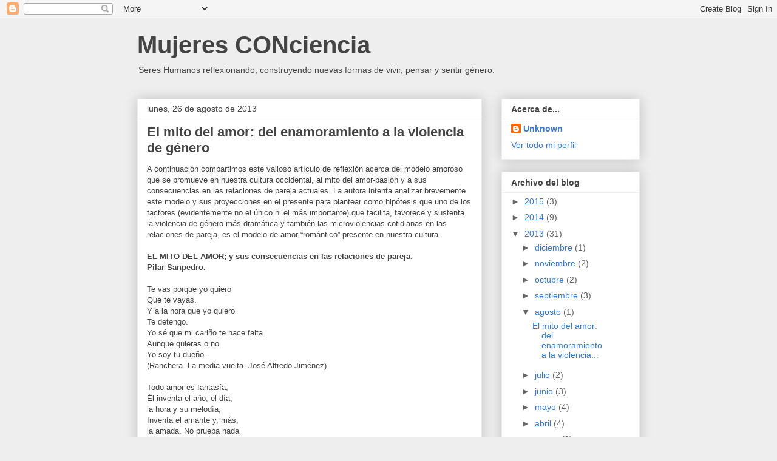

--- FILE ---
content_type: text/html; charset=UTF-8
request_url: https://mujeresconciencia.blogspot.com/2013/08/
body_size: 20241
content:
<!DOCTYPE html>
<html class='v2' dir='ltr' lang='es'>
<head>
<link href='https://www.blogger.com/static/v1/widgets/335934321-css_bundle_v2.css' rel='stylesheet' type='text/css'/>
<meta content='width=1100' name='viewport'/>
<meta content='text/html; charset=UTF-8' http-equiv='Content-Type'/>
<meta content='blogger' name='generator'/>
<link href='https://mujeresconciencia.blogspot.com/favicon.ico' rel='icon' type='image/x-icon'/>
<link href='http://mujeresconciencia.blogspot.com/2013/08/' rel='canonical'/>
<link rel="alternate" type="application/atom+xml" title="Mujeres CONciencia - Atom" href="https://mujeresconciencia.blogspot.com/feeds/posts/default" />
<link rel="alternate" type="application/rss+xml" title="Mujeres CONciencia - RSS" href="https://mujeresconciencia.blogspot.com/feeds/posts/default?alt=rss" />
<link rel="service.post" type="application/atom+xml" title="Mujeres CONciencia - Atom" href="https://www.blogger.com/feeds/7008992637142244015/posts/default" />
<!--Can't find substitution for tag [blog.ieCssRetrofitLinks]-->
<meta content='http://mujeresconciencia.blogspot.com/2013/08/' property='og:url'/>
<meta content='Mujeres CONciencia' property='og:title'/>
<meta content='Seres Humanos reflexionando, construyendo nuevas formas de vivir, pensar y sentir género.' property='og:description'/>
<title>Mujeres CONciencia: agosto 2013</title>
<style id='page-skin-1' type='text/css'><!--
/*
-----------------------------------------------
Blogger Template Style
Name:     Awesome Inc.
Designer: Tina Chen
URL:      tinachen.org
----------------------------------------------- */
/* Content
----------------------------------------------- */
body {
font: normal normal 13px Arial, Tahoma, Helvetica, FreeSans, sans-serif;
color: #444444;
background: #eeeeee none repeat scroll top left;
}
html body .content-outer {
min-width: 0;
max-width: 100%;
width: 100%;
}
a:link {
text-decoration: none;
color: #3778cd;
}
a:visited {
text-decoration: none;
color: #4d469c;
}
a:hover {
text-decoration: underline;
color: #3778cd;
}
.body-fauxcolumn-outer .cap-top {
position: absolute;
z-index: 1;
height: 276px;
width: 100%;
background: transparent none repeat-x scroll top left;
_background-image: none;
}
/* Columns
----------------------------------------------- */
.content-inner {
padding: 0;
}
.header-inner .section {
margin: 0 16px;
}
.tabs-inner .section {
margin: 0 16px;
}
.main-inner {
padding-top: 30px;
}
.main-inner .column-center-inner,
.main-inner .column-left-inner,
.main-inner .column-right-inner {
padding: 0 5px;
}
*+html body .main-inner .column-center-inner {
margin-top: -30px;
}
#layout .main-inner .column-center-inner {
margin-top: 0;
}
/* Header
----------------------------------------------- */
.header-outer {
margin: 0 0 0 0;
background: transparent none repeat scroll 0 0;
}
.Header h1 {
font: normal bold 40px Arial, Tahoma, Helvetica, FreeSans, sans-serif;
color: #444444;
text-shadow: 0 0 -1px #000000;
}
.Header h1 a {
color: #444444;
}
.Header .description {
font: normal normal 14px Arial, Tahoma, Helvetica, FreeSans, sans-serif;
color: #444444;
}
.header-inner .Header .titlewrapper,
.header-inner .Header .descriptionwrapper {
padding-left: 0;
padding-right: 0;
margin-bottom: 0;
}
.header-inner .Header .titlewrapper {
padding-top: 22px;
}
/* Tabs
----------------------------------------------- */
.tabs-outer {
overflow: hidden;
position: relative;
background: #eeeeee url(https://resources.blogblog.com/blogblog/data/1kt/awesomeinc/tabs_gradient_light.png) repeat scroll 0 0;
}
#layout .tabs-outer {
overflow: visible;
}
.tabs-cap-top, .tabs-cap-bottom {
position: absolute;
width: 100%;
border-top: 1px solid #999999;
}
.tabs-cap-bottom {
bottom: 0;
}
.tabs-inner .widget li a {
display: inline-block;
margin: 0;
padding: .6em 1.5em;
font: normal bold 14px Arial, Tahoma, Helvetica, FreeSans, sans-serif;
color: #444444;
border-top: 1px solid #999999;
border-bottom: 1px solid #999999;
border-left: 1px solid #999999;
height: 16px;
line-height: 16px;
}
.tabs-inner .widget li:last-child a {
border-right: 1px solid #999999;
}
.tabs-inner .widget li.selected a, .tabs-inner .widget li a:hover {
background: #666666 url(https://resources.blogblog.com/blogblog/data/1kt/awesomeinc/tabs_gradient_light.png) repeat-x scroll 0 -100px;
color: #ffffff;
}
/* Headings
----------------------------------------------- */
h2 {
font: normal bold 14px Arial, Tahoma, Helvetica, FreeSans, sans-serif;
color: #444444;
}
/* Widgets
----------------------------------------------- */
.main-inner .section {
margin: 0 27px;
padding: 0;
}
.main-inner .column-left-outer,
.main-inner .column-right-outer {
margin-top: 0;
}
#layout .main-inner .column-left-outer,
#layout .main-inner .column-right-outer {
margin-top: 0;
}
.main-inner .column-left-inner,
.main-inner .column-right-inner {
background: transparent none repeat 0 0;
-moz-box-shadow: 0 0 0 rgba(0, 0, 0, .2);
-webkit-box-shadow: 0 0 0 rgba(0, 0, 0, .2);
-goog-ms-box-shadow: 0 0 0 rgba(0, 0, 0, .2);
box-shadow: 0 0 0 rgba(0, 0, 0, .2);
-moz-border-radius: 0;
-webkit-border-radius: 0;
-goog-ms-border-radius: 0;
border-radius: 0;
}
#layout .main-inner .column-left-inner,
#layout .main-inner .column-right-inner {
margin-top: 0;
}
.sidebar .widget {
font: normal normal 14px Arial, Tahoma, Helvetica, FreeSans, sans-serif;
color: #444444;
}
.sidebar .widget a:link {
color: #3778cd;
}
.sidebar .widget a:visited {
color: #4d469c;
}
.sidebar .widget a:hover {
color: #3778cd;
}
.sidebar .widget h2 {
text-shadow: 0 0 -1px #000000;
}
.main-inner .widget {
background-color: #ffffff;
border: 1px solid #eeeeee;
padding: 0 15px 15px;
margin: 20px -16px;
-moz-box-shadow: 0 0 20px rgba(0, 0, 0, .2);
-webkit-box-shadow: 0 0 20px rgba(0, 0, 0, .2);
-goog-ms-box-shadow: 0 0 20px rgba(0, 0, 0, .2);
box-shadow: 0 0 20px rgba(0, 0, 0, .2);
-moz-border-radius: 0;
-webkit-border-radius: 0;
-goog-ms-border-radius: 0;
border-radius: 0;
}
.main-inner .widget h2 {
margin: 0 -15px;
padding: .6em 15px .5em;
border-bottom: 1px solid transparent;
}
.footer-inner .widget h2 {
padding: 0 0 .4em;
border-bottom: 1px solid transparent;
}
.main-inner .widget h2 + div, .footer-inner .widget h2 + div {
border-top: 1px solid #eeeeee;
padding-top: 8px;
}
.main-inner .widget .widget-content {
margin: 0 -15px;
padding: 7px 15px 0;
}
.main-inner .widget ul, .main-inner .widget #ArchiveList ul.flat {
margin: -8px -15px 0;
padding: 0;
list-style: none;
}
.main-inner .widget #ArchiveList {
margin: -8px 0 0;
}
.main-inner .widget ul li, .main-inner .widget #ArchiveList ul.flat li {
padding: .5em 15px;
text-indent: 0;
color: #666666;
border-top: 1px solid #eeeeee;
border-bottom: 1px solid transparent;
}
.main-inner .widget #ArchiveList ul li {
padding-top: .25em;
padding-bottom: .25em;
}
.main-inner .widget ul li:first-child, .main-inner .widget #ArchiveList ul.flat li:first-child {
border-top: none;
}
.main-inner .widget ul li:last-child, .main-inner .widget #ArchiveList ul.flat li:last-child {
border-bottom: none;
}
.post-body {
position: relative;
}
.main-inner .widget .post-body ul {
padding: 0 2.5em;
margin: .5em 0;
list-style: disc;
}
.main-inner .widget .post-body ul li {
padding: 0.25em 0;
margin-bottom: .25em;
color: #444444;
border: none;
}
.footer-inner .widget ul {
padding: 0;
list-style: none;
}
.widget .zippy {
color: #666666;
}
/* Posts
----------------------------------------------- */
body .main-inner .Blog {
padding: 0;
margin-bottom: 1em;
background-color: transparent;
border: none;
-moz-box-shadow: 0 0 0 rgba(0, 0, 0, 0);
-webkit-box-shadow: 0 0 0 rgba(0, 0, 0, 0);
-goog-ms-box-shadow: 0 0 0 rgba(0, 0, 0, 0);
box-shadow: 0 0 0 rgba(0, 0, 0, 0);
}
.main-inner .section:last-child .Blog:last-child {
padding: 0;
margin-bottom: 1em;
}
.main-inner .widget h2.date-header {
margin: 0 -15px 1px;
padding: 0 0 0 0;
font: normal normal 14px Arial, Tahoma, Helvetica, FreeSans, sans-serif;
color: #444444;
background: transparent none no-repeat scroll top left;
border-top: 0 solid #eeeeee;
border-bottom: 1px solid transparent;
-moz-border-radius-topleft: 0;
-moz-border-radius-topright: 0;
-webkit-border-top-left-radius: 0;
-webkit-border-top-right-radius: 0;
border-top-left-radius: 0;
border-top-right-radius: 0;
position: static;
bottom: 100%;
right: 15px;
text-shadow: 0 0 -1px #000000;
}
.main-inner .widget h2.date-header span {
font: normal normal 14px Arial, Tahoma, Helvetica, FreeSans, sans-serif;
display: block;
padding: .5em 15px;
border-left: 0 solid #eeeeee;
border-right: 0 solid #eeeeee;
}
.date-outer {
position: relative;
margin: 30px 0 20px;
padding: 0 15px;
background-color: #ffffff;
border: 1px solid #eeeeee;
-moz-box-shadow: 0 0 20px rgba(0, 0, 0, .2);
-webkit-box-shadow: 0 0 20px rgba(0, 0, 0, .2);
-goog-ms-box-shadow: 0 0 20px rgba(0, 0, 0, .2);
box-shadow: 0 0 20px rgba(0, 0, 0, .2);
-moz-border-radius: 0;
-webkit-border-radius: 0;
-goog-ms-border-radius: 0;
border-radius: 0;
}
.date-outer:first-child {
margin-top: 0;
}
.date-outer:last-child {
margin-bottom: 20px;
-moz-border-radius-bottomleft: 0;
-moz-border-radius-bottomright: 0;
-webkit-border-bottom-left-radius: 0;
-webkit-border-bottom-right-radius: 0;
-goog-ms-border-bottom-left-radius: 0;
-goog-ms-border-bottom-right-radius: 0;
border-bottom-left-radius: 0;
border-bottom-right-radius: 0;
}
.date-posts {
margin: 0 -15px;
padding: 0 15px;
clear: both;
}
.post-outer, .inline-ad {
border-top: 1px solid #eeeeee;
margin: 0 -15px;
padding: 15px 15px;
}
.post-outer {
padding-bottom: 10px;
}
.post-outer:first-child {
padding-top: 0;
border-top: none;
}
.post-outer:last-child, .inline-ad:last-child {
border-bottom: none;
}
.post-body {
position: relative;
}
.post-body img {
padding: 8px;
background: transparent;
border: 1px solid transparent;
-moz-box-shadow: 0 0 0 rgba(0, 0, 0, .2);
-webkit-box-shadow: 0 0 0 rgba(0, 0, 0, .2);
box-shadow: 0 0 0 rgba(0, 0, 0, .2);
-moz-border-radius: 0;
-webkit-border-radius: 0;
border-radius: 0;
}
h3.post-title, h4 {
font: normal bold 22px Arial, Tahoma, Helvetica, FreeSans, sans-serif;
color: #444444;
}
h3.post-title a {
font: normal bold 22px Arial, Tahoma, Helvetica, FreeSans, sans-serif;
color: #444444;
}
h3.post-title a:hover {
color: #3778cd;
text-decoration: underline;
}
.post-header {
margin: 0 0 1em;
}
.post-body {
line-height: 1.4;
}
.post-outer h2 {
color: #444444;
}
.post-footer {
margin: 1.5em 0 0;
}
#blog-pager {
padding: 15px;
font-size: 120%;
background-color: #ffffff;
border: 1px solid #eeeeee;
-moz-box-shadow: 0 0 20px rgba(0, 0, 0, .2);
-webkit-box-shadow: 0 0 20px rgba(0, 0, 0, .2);
-goog-ms-box-shadow: 0 0 20px rgba(0, 0, 0, .2);
box-shadow: 0 0 20px rgba(0, 0, 0, .2);
-moz-border-radius: 0;
-webkit-border-radius: 0;
-goog-ms-border-radius: 0;
border-radius: 0;
-moz-border-radius-topleft: 0;
-moz-border-radius-topright: 0;
-webkit-border-top-left-radius: 0;
-webkit-border-top-right-radius: 0;
-goog-ms-border-top-left-radius: 0;
-goog-ms-border-top-right-radius: 0;
border-top-left-radius: 0;
border-top-right-radius-topright: 0;
margin-top: 1em;
}
.blog-feeds, .post-feeds {
margin: 1em 0;
text-align: center;
color: #444444;
}
.blog-feeds a, .post-feeds a {
color: #3778cd;
}
.blog-feeds a:visited, .post-feeds a:visited {
color: #4d469c;
}
.blog-feeds a:hover, .post-feeds a:hover {
color: #3778cd;
}
.post-outer .comments {
margin-top: 2em;
}
/* Comments
----------------------------------------------- */
.comments .comments-content .icon.blog-author {
background-repeat: no-repeat;
background-image: url([data-uri]);
}
.comments .comments-content .loadmore a {
border-top: 1px solid #999999;
border-bottom: 1px solid #999999;
}
.comments .continue {
border-top: 2px solid #999999;
}
/* Footer
----------------------------------------------- */
.footer-outer {
margin: -20px 0 -1px;
padding: 20px 0 0;
color: #444444;
overflow: hidden;
}
.footer-fauxborder-left {
border-top: 1px solid #eeeeee;
background: #ffffff none repeat scroll 0 0;
-moz-box-shadow: 0 0 20px rgba(0, 0, 0, .2);
-webkit-box-shadow: 0 0 20px rgba(0, 0, 0, .2);
-goog-ms-box-shadow: 0 0 20px rgba(0, 0, 0, .2);
box-shadow: 0 0 20px rgba(0, 0, 0, .2);
margin: 0 -20px;
}
/* Mobile
----------------------------------------------- */
body.mobile {
background-size: auto;
}
.mobile .body-fauxcolumn-outer {
background: transparent none repeat scroll top left;
}
*+html body.mobile .main-inner .column-center-inner {
margin-top: 0;
}
.mobile .main-inner .widget {
padding: 0 0 15px;
}
.mobile .main-inner .widget h2 + div,
.mobile .footer-inner .widget h2 + div {
border-top: none;
padding-top: 0;
}
.mobile .footer-inner .widget h2 {
padding: 0.5em 0;
border-bottom: none;
}
.mobile .main-inner .widget .widget-content {
margin: 0;
padding: 7px 0 0;
}
.mobile .main-inner .widget ul,
.mobile .main-inner .widget #ArchiveList ul.flat {
margin: 0 -15px 0;
}
.mobile .main-inner .widget h2.date-header {
right: 0;
}
.mobile .date-header span {
padding: 0.4em 0;
}
.mobile .date-outer:first-child {
margin-bottom: 0;
border: 1px solid #eeeeee;
-moz-border-radius-topleft: 0;
-moz-border-radius-topright: 0;
-webkit-border-top-left-radius: 0;
-webkit-border-top-right-radius: 0;
-goog-ms-border-top-left-radius: 0;
-goog-ms-border-top-right-radius: 0;
border-top-left-radius: 0;
border-top-right-radius: 0;
}
.mobile .date-outer {
border-color: #eeeeee;
border-width: 0 1px 1px;
}
.mobile .date-outer:last-child {
margin-bottom: 0;
}
.mobile .main-inner {
padding: 0;
}
.mobile .header-inner .section {
margin: 0;
}
.mobile .post-outer, .mobile .inline-ad {
padding: 5px 0;
}
.mobile .tabs-inner .section {
margin: 0 10px;
}
.mobile .main-inner .widget h2 {
margin: 0;
padding: 0;
}
.mobile .main-inner .widget h2.date-header span {
padding: 0;
}
.mobile .main-inner .widget .widget-content {
margin: 0;
padding: 7px 0 0;
}
.mobile #blog-pager {
border: 1px solid transparent;
background: #ffffff none repeat scroll 0 0;
}
.mobile .main-inner .column-left-inner,
.mobile .main-inner .column-right-inner {
background: transparent none repeat 0 0;
-moz-box-shadow: none;
-webkit-box-shadow: none;
-goog-ms-box-shadow: none;
box-shadow: none;
}
.mobile .date-posts {
margin: 0;
padding: 0;
}
.mobile .footer-fauxborder-left {
margin: 0;
border-top: inherit;
}
.mobile .main-inner .section:last-child .Blog:last-child {
margin-bottom: 0;
}
.mobile-index-contents {
color: #444444;
}
.mobile .mobile-link-button {
background: #3778cd url(https://resources.blogblog.com/blogblog/data/1kt/awesomeinc/tabs_gradient_light.png) repeat scroll 0 0;
}
.mobile-link-button a:link, .mobile-link-button a:visited {
color: #ffffff;
}
.mobile .tabs-inner .PageList .widget-content {
background: transparent;
border-top: 1px solid;
border-color: #999999;
color: #444444;
}
.mobile .tabs-inner .PageList .widget-content .pagelist-arrow {
border-left: 1px solid #999999;
}

--></style>
<style id='template-skin-1' type='text/css'><!--
body {
min-width: 860px;
}
.content-outer, .content-fauxcolumn-outer, .region-inner {
min-width: 860px;
max-width: 860px;
_width: 860px;
}
.main-inner .columns {
padding-left: 0px;
padding-right: 260px;
}
.main-inner .fauxcolumn-center-outer {
left: 0px;
right: 260px;
/* IE6 does not respect left and right together */
_width: expression(this.parentNode.offsetWidth -
parseInt("0px") -
parseInt("260px") + 'px');
}
.main-inner .fauxcolumn-left-outer {
width: 0px;
}
.main-inner .fauxcolumn-right-outer {
width: 260px;
}
.main-inner .column-left-outer {
width: 0px;
right: 100%;
margin-left: -0px;
}
.main-inner .column-right-outer {
width: 260px;
margin-right: -260px;
}
#layout {
min-width: 0;
}
#layout .content-outer {
min-width: 0;
width: 800px;
}
#layout .region-inner {
min-width: 0;
width: auto;
}
body#layout div.add_widget {
padding: 8px;
}
body#layout div.add_widget a {
margin-left: 32px;
}
--></style>
<link href='https://www.blogger.com/dyn-css/authorization.css?targetBlogID=7008992637142244015&amp;zx=895a8248-ff92-4de8-b947-f4dff3a36d85' media='none' onload='if(media!=&#39;all&#39;)media=&#39;all&#39;' rel='stylesheet'/><noscript><link href='https://www.blogger.com/dyn-css/authorization.css?targetBlogID=7008992637142244015&amp;zx=895a8248-ff92-4de8-b947-f4dff3a36d85' rel='stylesheet'/></noscript>
<meta name='google-adsense-platform-account' content='ca-host-pub-1556223355139109'/>
<meta name='google-adsense-platform-domain' content='blogspot.com'/>

<!-- data-ad-client=ca-pub-2443305938481176 -->

</head>
<body class='loading variant-light'>
<div class='navbar section' id='navbar' name='Barra de navegación'><div class='widget Navbar' data-version='1' id='Navbar1'><script type="text/javascript">
    function setAttributeOnload(object, attribute, val) {
      if(window.addEventListener) {
        window.addEventListener('load',
          function(){ object[attribute] = val; }, false);
      } else {
        window.attachEvent('onload', function(){ object[attribute] = val; });
      }
    }
  </script>
<div id="navbar-iframe-container"></div>
<script type="text/javascript" src="https://apis.google.com/js/platform.js"></script>
<script type="text/javascript">
      gapi.load("gapi.iframes:gapi.iframes.style.bubble", function() {
        if (gapi.iframes && gapi.iframes.getContext) {
          gapi.iframes.getContext().openChild({
              url: 'https://www.blogger.com/navbar/7008992637142244015?origin\x3dhttps://mujeresconciencia.blogspot.com',
              where: document.getElementById("navbar-iframe-container"),
              id: "navbar-iframe"
          });
        }
      });
    </script><script type="text/javascript">
(function() {
var script = document.createElement('script');
script.type = 'text/javascript';
script.src = '//pagead2.googlesyndication.com/pagead/js/google_top_exp.js';
var head = document.getElementsByTagName('head')[0];
if (head) {
head.appendChild(script);
}})();
</script>
</div></div>
<div class='body-fauxcolumns'>
<div class='fauxcolumn-outer body-fauxcolumn-outer'>
<div class='cap-top'>
<div class='cap-left'></div>
<div class='cap-right'></div>
</div>
<div class='fauxborder-left'>
<div class='fauxborder-right'></div>
<div class='fauxcolumn-inner'>
</div>
</div>
<div class='cap-bottom'>
<div class='cap-left'></div>
<div class='cap-right'></div>
</div>
</div>
</div>
<div class='content'>
<div class='content-fauxcolumns'>
<div class='fauxcolumn-outer content-fauxcolumn-outer'>
<div class='cap-top'>
<div class='cap-left'></div>
<div class='cap-right'></div>
</div>
<div class='fauxborder-left'>
<div class='fauxborder-right'></div>
<div class='fauxcolumn-inner'>
</div>
</div>
<div class='cap-bottom'>
<div class='cap-left'></div>
<div class='cap-right'></div>
</div>
</div>
</div>
<div class='content-outer'>
<div class='content-cap-top cap-top'>
<div class='cap-left'></div>
<div class='cap-right'></div>
</div>
<div class='fauxborder-left content-fauxborder-left'>
<div class='fauxborder-right content-fauxborder-right'></div>
<div class='content-inner'>
<header>
<div class='header-outer'>
<div class='header-cap-top cap-top'>
<div class='cap-left'></div>
<div class='cap-right'></div>
</div>
<div class='fauxborder-left header-fauxborder-left'>
<div class='fauxborder-right header-fauxborder-right'></div>
<div class='region-inner header-inner'>
<div class='header section' id='header' name='Cabecera'><div class='widget Header' data-version='1' id='Header1'>
<div id='header-inner'>
<div class='titlewrapper'>
<h1 class='title'>
<a href='https://mujeresconciencia.blogspot.com/'>
Mujeres CONciencia
</a>
</h1>
</div>
<div class='descriptionwrapper'>
<p class='description'><span>Seres Humanos reflexionando, construyendo nuevas formas de vivir, pensar y sentir género.</span></p>
</div>
</div>
</div></div>
</div>
</div>
<div class='header-cap-bottom cap-bottom'>
<div class='cap-left'></div>
<div class='cap-right'></div>
</div>
</div>
</header>
<div class='tabs-outer'>
<div class='tabs-cap-top cap-top'>
<div class='cap-left'></div>
<div class='cap-right'></div>
</div>
<div class='fauxborder-left tabs-fauxborder-left'>
<div class='fauxborder-right tabs-fauxborder-right'></div>
<div class='region-inner tabs-inner'>
<div class='tabs no-items section' id='crosscol' name='Multicolumnas'></div>
<div class='tabs no-items section' id='crosscol-overflow' name='Cross-Column 2'></div>
</div>
</div>
<div class='tabs-cap-bottom cap-bottom'>
<div class='cap-left'></div>
<div class='cap-right'></div>
</div>
</div>
<div class='main-outer'>
<div class='main-cap-top cap-top'>
<div class='cap-left'></div>
<div class='cap-right'></div>
</div>
<div class='fauxborder-left main-fauxborder-left'>
<div class='fauxborder-right main-fauxborder-right'></div>
<div class='region-inner main-inner'>
<div class='columns fauxcolumns'>
<div class='fauxcolumn-outer fauxcolumn-center-outer'>
<div class='cap-top'>
<div class='cap-left'></div>
<div class='cap-right'></div>
</div>
<div class='fauxborder-left'>
<div class='fauxborder-right'></div>
<div class='fauxcolumn-inner'>
</div>
</div>
<div class='cap-bottom'>
<div class='cap-left'></div>
<div class='cap-right'></div>
</div>
</div>
<div class='fauxcolumn-outer fauxcolumn-left-outer'>
<div class='cap-top'>
<div class='cap-left'></div>
<div class='cap-right'></div>
</div>
<div class='fauxborder-left'>
<div class='fauxborder-right'></div>
<div class='fauxcolumn-inner'>
</div>
</div>
<div class='cap-bottom'>
<div class='cap-left'></div>
<div class='cap-right'></div>
</div>
</div>
<div class='fauxcolumn-outer fauxcolumn-right-outer'>
<div class='cap-top'>
<div class='cap-left'></div>
<div class='cap-right'></div>
</div>
<div class='fauxborder-left'>
<div class='fauxborder-right'></div>
<div class='fauxcolumn-inner'>
</div>
</div>
<div class='cap-bottom'>
<div class='cap-left'></div>
<div class='cap-right'></div>
</div>
</div>
<!-- corrects IE6 width calculation -->
<div class='columns-inner'>
<div class='column-center-outer'>
<div class='column-center-inner'>
<div class='main section' id='main' name='Principal'><div class='widget Blog' data-version='1' id='Blog1'>
<div class='blog-posts hfeed'>

          <div class="date-outer">
        
<h2 class='date-header'><span>lunes, 26 de agosto de 2013</span></h2>

          <div class="date-posts">
        
<div class='post-outer'>
<div class='post hentry uncustomized-post-template' itemprop='blogPost' itemscope='itemscope' itemtype='http://schema.org/BlogPosting'>
<meta content='7008992637142244015' itemprop='blogId'/>
<meta content='2992087496363701863' itemprop='postId'/>
<a name='2992087496363701863'></a>
<h3 class='post-title entry-title' itemprop='name'>
<a href='https://mujeresconciencia.blogspot.com/2013/08/el-mito-del-amor-del-enamoramiento-la.html'>El mito del amor: del enamoramiento a la violencia de género</a>
</h3>
<div class='post-header'>
<div class='post-header-line-1'></div>
</div>
<div class='post-body entry-content' id='post-body-2992087496363701863' itemprop='description articleBody'>
A continuación compartimos este valioso artículo de reflexión acerca del modelo amoroso que se promueve en nuestra cultura occidental, al mito del amor-pasión y a sus consecuencias en las relaciones de pareja actuales. La autora intenta analizar brevemente este modelo y sus proyecciones en el presente para plantear como hipótesis que uno de los factores (evidentemente no el único ni el más importante) que facilita, favorece y sustenta la violencia de género más dramática y también las microviolencias cotidianas en las relaciones de pareja, es el modelo de amor &#8220;romántico&#8221; presente en nuestra cultura.<br />
<div class="MsoNormal">
<br /></div>
<div class="MsoNormal">
<b>EL MITO DEL AMOR; y sus consecuencias en las relaciones de pareja.&nbsp;</b></div>
<div class="MsoNormal">
<b>Pilar Sanpedro.</b></div>
<div class="MsoNormal">
<br /></div>
<div class="MsoNormal">
Te vas porque yo quiero<br />
Que te vayas.<br />
Y a la hora que yo quiero<br />
Te detengo.<br />
Yo sé que mi cariño te hace falta<br />
Aunque quieras o no.<br />
Yo soy tu dueño.<br />
(Ranchera. La media vuelta. José Alfredo Jiménez)<br />
<br />
Todo amor es fantasía;<br />
Él inventa el año, el día,<br />
la hora y su melodía;<br />
Inventa el amante y, más,<br />
la amada. No prueba nada<br />
contra el amor, que la amada<br />
no haya existido jamás.<br />
(Machado).<o:p></o:p></div>
<div class="MsoNormal">
Actualmente, la violencia doméstica se ha convertido en una
cuestión con una dimensión pública mayor que en otras épocas debido a la gran
cantidad de interpretaciones que sobre ella se realizan desde diferentes
instancias.<o:p></o:p></div>
<div class="MsoNormal">
La idea de este artículo no es aportar un análisis más sobre
el tema, sino plantear una reflexión sobre un asunto que nos afecta a todas las
personas en alguna medida y que, en el caso de las mujeres, es una de las
muchas variables que sustentan las situaciones de violencia. Me refiero al
modelo amoroso de nuestra cultura occidental, al mito del amor-pasión y a sus
consecuencias en las relaciones de pareja actuales.<o:p></o:p></div>
<div class="MsoNormal">
Intentaré analizar brevemente este modelo y sus proyecciones
en el presente para plantear como hipótesis que uno de los factores
(evidentemente no elúnico ni el más importante) que facilita, fav orece y
sustenta la violencia de género más dramática y también las microviolencias
cotidianas &nbsp;en lasrelaciones de pareja, es el modelo de amor &#8220;romántico&#8221;
presente en n uestracultura. Mi reflexión comienza cuando observo que en los
relatos de las mujeres que han sufrido algún tipo de violencia por parte de su
pareja aparecen sistemáticamente elementos de esta idea del amor que he llamado<o:p></o:p></div>
<div class="MsoNormal">
romántico sobre el que estas mujeres han construido su
universo y su biografía.<o:p></o:p></div>
<div class="MsoNormal">
<br /></div>
<div class="MsoNormal">
<b>La idealización del amor-pasión</b><o:p></o:p></div>
<div class="MsoNormal">
<br /></div>
<div class="MsoNormal">
Nuestra cultura es excesivamente compleja como para explicar
los asuntos de la pasión y el corazón como si fuesen únicamente una cuestión de
hipotálamo, de feromonas, de olor corporal o de evolución (elegimos al más apto
para procrear). Mi experiencia en el campo de la clínica y la terapia<o:p></o:p></div>
<div class="MsoNormal">
de pareja me hace pensar que el tema del enamoramiento es
mucho más complejo y tiene que ver, sobre todo, con la construcción que nuestra
cultura realiza sobre el amor. Explicar cómo la ideología del amor y el cebo
del romanticismo sustentan en nuestras sociedades la estructura familiar
supone, desde mi punto de vista, entender cómo, a estas alturas de nuestra
historia, el matrimonio y la pareja siguen siendo núcleos fundamentales en la
organización de nuestras comunidades.<o:p></o:p></div>
<div class="MsoNormal">
En una encuesta realizada por el sociólogo José Luis
Sangrador (1) aparece el dato significativo de que el 90% de las personas
encuestadas manifiestan que no se casarían con alguien del que no se sintiesen
enamoradas. &#191;Cómo se consolida, pues, el matrimonio en sociedades no
utilitaristas y librepensadoras? Uniéndolo a la pasión. Lo que no parece que
aprendamos es que el amor novelesco triunfa sobre gran cantidad de obstáculos,
pero hay uno contra el que se estrellará siempre: la duración.<o:p></o:p></div>
<div class="MsoNormal">
Sin la idealización del amor-pasión es bastante probable que
nuestros escépticos y cada vez más laicos jóvenes no se unirían ni por lo civil
ni por la Iglesia para crear una familia. En todo caso, tendrían más claro quee
l matrimonio convenido para pagar el piso o la luz a medias, construir una
económica o tener hijos o mantener relaciones sexuales es más una cuestión de
contrato y no tanto una unión romántica o pasional. Descubrir esta trampa,
analizarla y asumirla genera bastante confusión en nuestras vidas, algunas
dificultades, frustración y muchas consultas. Lo que más esquizofrenia produce
en las parejas es que la pasión arruina la idea misma de matrimonio
precisamente cuando se les había presentado como sustentadora y motivadora de
él.<o:p></o:p></div>
<div class="MsoNormal">
Para hablar de esta ideología del amor o su construcción
social me remito a un sociólogo e historiador suizo (2) y a su ensayo El amor y
Occidente. Para Denis de Rougemont, la cultura occidental, a través de su
lírica, nos presenta un modelo amoroso que tiene una serie de características:
la ideandel amor presupone el gusto por las desgracias, por los amores
imposibles (Tristán e Isolda, Romeo y Julieta), la hiperidealización del amor y
de la persona amada. De tal forma es así que el amor feliz no tiene historia,
sólo el amor amenazado y condenado es novelesco y cinematográfico. Lo
quenexalta el lirismo occidental no es el placer de los sentidos ni la paz
fecunda de la pareja, no es el respeto y el conocimiento del otro, sino el amor
como pasión sufriente.<o:p></o:p></div>
<div class="MsoNormal">
<br /></div>
<div class="MsoNormal">
<b>El amor en la literatura y el cine</b><o:p></o:p></div>
<div class="MsoNormal">
<br /></div>
<div class="MsoNormal">
En la literatura y el cine los personajes que encarnan a los
héroes románticos no se aman; lo que aman es el amor, el hecho mismo de amar. Y
actúan como si hubiesen comprendido que todo lo que se opone al amor lo
preserva y lo consagra en su corazón, para exaltarlo hasta el infinito. Los
amantes son más felices en la desgracia de amor que en la tranquilidad
cotidiana del afecto mantenido. Se necesitan uno a otro para arder, pero no al
otro tal y como es, y no la presencia del otro, sino más bien su ausencia. Son
los obstáculos más graves los que se prefieren por encima de todo para
engrandecer la pasión.<o:p></o:p></div>
<div class="MsoNormal">
A veces no es el obstáculo lo que está al servicio de la
pasión fatal, sino que, al contrario, se ha convertido en la meta, en el fin
deseado por sí mismo. Pienso, por ejemplo, en la sicología de los celos,
deseados o provocados, solapadamente favorecidos para volver a sentir como al
principio, y en toda la literatura que se ha generado en torno a ellos.<o:p></o:p></div>
<div class="MsoNormal">
La literatura dotó de lenguaje a la pasión. &#191;Cuántas
personas reconocerían el sentimiento amoroso si no hubiesen oído hablar jamás
de él? Pasión y expresión apenas son separables. A partir del momento en el que
el instinto se pierde, la pasión tiende a relatarse a sí misma, sea para justificarse,<o:p></o:p></div>
<div class="MsoNormal">
para exaltarse o simplemente para mantenerse. La adopción de
cierto lenguaje implica y favorece el desarrollo de ciertos sentimientos: &#8220;mi
vida ha sido una larga espera hasta encontrarte&#8221;, &#8220;no puedo vivir sin ti&#8221;, &#8220;sin
ti no soy nada&#8221;, &#8220;pasión que aísla del mundo&#8221;, &#8220;quemadura suave&#8221;, &#8220;te quiero
más que a mi vida&#8221;, &#8220;mátame de pena pero quiéreme&#8221;.<o:p></o:p></div>
<div class="MsoNormal">
Por supuesto que actualmente en la literatura y en el cine
se cuentan historias que nos dicen lo que pasa después del &#8220;fueron felices y
comieron perdices&#8221;, pero aquí estoy hablando de nuestros mitos. Lo que hace que
una historia se convierta en mito es precisamente ese imperio que ejercen sobre
nosotros y a pesar nuestro y generalmente sin que lo sepamos.<o:p></o:p></div>
<div class="MsoNormal">
Un mito es una historia, una fábula simbólica, simple y patente,
que resume un número infinito de situaciones más o menos análogas. El mito
permite captar de un vistazo ciertos tipos de relaciones constantes y
destacarlas del revoltijo de las apariencias cotidianas. En un sentido más
estricto, los mitos traducen las reglas de conducta de un grupo. El mito se
deja ver en la mayor parte de nuestras películas y novelas, en su éxito entre
las masas, en las complacencias y los sentimientos que despiertan, en nuestros
sueños de amores milagrosos. El mito de la pasión actúa en todos los lugares en
los que ésta es soñada como un ideal y no temida como una fiebre maligna; en
todos los lugares en que su fatalidad es requerida, imaginada como una bella y
deseable catástrofe. Vive de la misma vida de los que creen que el amor es un
destino, que nos ha de consumir con el más puro y<o:p></o:p></div>
<div class="MsoNormal">
más fuerte y más verdadero fuego, que arrastra felicidad,
sociedad y moral.<o:p></o:p></div>
<div class="MsoNormal">
<br /></div>
<div class="MsoNormal">
Vive de la misma vida que nuestro romanticismo.<o:p></o:p></div>
<div class="MsoNormal">
Racionalmente, sabemos que la pasión y el deseo se acaban,
que la vida en común es complicada e implica una negociación constante, que la
convivencia transforma irremediablemente el deseo; sin embargo, vivimos aún en
la idea del mito del amor-pasión que ha generado y genera un prototipo de
relación.<o:p></o:p></div>
<div class="MsoNormal">
Sabemos que el amor es una cosa pero fantaseamos con otra:
un amor eterno, único y permanente en el tiempo.<o:p></o:p></div>
<div class="MsoNormal">
<br /></div>
<div class="MsoNormal">
<b>Una construcción de Occidente</b><o:p></o:p></div>
<div class="MsoNormal">
<br /></div>
<div class="MsoNormal">
El mito del amor pasional es una construcción de Occidente.
En Oriente y en la Grecia contemporánea de Platón el amor es concebido como
placer, como simple voluptuosidad física. Y la pasión, en su sentido trágico y
doloroso, no solamente es escasa, sino que además, y sobre todo, es despreciada
por la moral corriente como una enfermedad frenética.<o:p></o:p></div>
<div class="MsoNormal">
El concepto de amor no existe en China. El verbo amar es
empleado sólo para definir las relaciones entre la madre y los hijos. El marido
no ama a la mujer, &#8220;tiene afecto por ella&#8221;. A los chinos se les casa muy
jóvenes y el problema del amor no se plantea. No comparten las eternas dudas
europeas: &#191;es amor o no esto que siento?, &#191;amo a esta mujer, a este hombre o
siento sólo afecto?, &#191;amo a ese ser o amo al amor? Tampoco sienten
desesperación o dolor cuando descubren que han confundido el amor con las ganas
de amar. Un psiquiatra chino consideraría síntomas de locura estas cuestiones.
Mientras que en muchos países los matrimonios son concertados previamente, en
nuestras sociedades, la base de una institución social básica, la familia, se
fundamenta en el amor romántico.<o:p></o:p></div>
<div class="MsoNormal">
El ideal romántico construido culturalmente ofrece al
individuo un modelo de conducta amorosa, organizado alrededor de factores
sociales y psicológicos; durante nuestra larga socialización aprendemos lo que
significa enamorarse, le asociamos a ese estado determinados sentimientos que
debemos tener, el cómo, el cuándo, de quién y de quién no... Algunos elementos
son prototípicos: inicio súbito (amor a primera vista), sacrificio por el otro,
pruebas de amor, fusión con el otro, olvido de la propia vida, expectativas
mágicas, como la de encontrar un ser absolutamente complementario (la media
naranja), vivir en una simbiosis que se establece cuando los individuos se
comportan como si de verdad tuviesen necesidad uno del otro para respirar y
moverse, formando así, entre ambos, un todo indisoluble.<o:p></o:p></div>
<div class="MsoNormal">
Este concepto de amor aparece con especial fuerza en la
educación sentimental de las mujeres. Para nosotras, vivir el amor ha sido un
aspecto que empalidece a todos los demás. Nuestras heroínas literarias como
madame Bovary, la Regenta, Julieta, Melibea, la Dama de las Camelias, Ana
Karenina...viven el amor como proyecto fundamental de su vida. La escritora
Lourdes Ortiz (3) analiza cómo en la mayoría de estas historias vemos que lo
que para la protagonista es la vida entera, para el personaje masculino es sólo
una parte de su existencia. El amor como proyecto prioritario y sustancial
sigue siendo fundamental para muchas mujeres, sin el cual sienten que su
existencia carece de sentido.<o:p></o:p></div>
<div class="MsoNormal">
A pesar de los cambios profundos conseguidos en el siglo XX
por el movimiento feminista, las mujeres, en mayor medida que los hombres,
asumen ese modelo de amor y de romanticismo que nos hace ordenar nuestra
biografía y nuestra historia personal en torno a la consecución del amor.
Muchas mujeres buscan aún la justificación de su existencia dando al amor un
papel vertebrador de la misma, concediéndole más tiempo, más espacio imaginario
y real, mientras que los hombres conceden más tiempo y espacio a ser
reconocidos y considerados por la sociedad y sus iguales (4).<o:p></o:p></div>
<div class="MsoNormal">
Mientras que, por lo general, solemos elegir a las amistades
entre aquellas que más nos gratifican, que más nos respetan y que más compensaciones
emocionales y afectivas nos reportan, sin embargo, es posible que nos
relacionemos a nivel de pareja con personas que no sólo no nos gratifican, sino
que nos llenan de amargura, sufrimiento y daño físico y psíquico.<o:p></o:p></div>
<div class="MsoNormal">
&#191;Cómo explicar la persistencia del amor o la relación en
estos casos? &#191;Cómo se puede amar a quien te mortifica y anula? No es una
cuestión de irracionalidad, y me niego a creer que las personas, sobre todo
mujeres, que viven estas situaciones son tontas, masoquistas o descerebradas.
Es importante que comencemos a explicar esos amores patéticos y llenos de
sufrimiento, sacrificios personales y renuncias, sobre todo cuando, en mayor o
menos medida, muchas personas han vivido y soportado en sus relaciones de
pareja alguna que otra humillación, falta de respeto por sus opciones u
opiniones, limitaciones a la libertad, algún que otro desprecio, presiones para
hacer esto o lo otro, chantajes e imposiciones.<o:p></o:p></div>
<div class="MsoNormal">
<br /></div>
<div class="MsoNormal">
<b>La &#8220;espiral de violencia&#8221;</b><o:p></o:p></div>
<div class="MsoNormal">
<br /></div>
<div class="MsoNormal">
Las mujeres que &#8220;aman demasiado&#8221;, aquellas que buscan el
amor romántico obstaculizado por la elección de personas difíciles, agresivas o
controladoras tienen más posibilidades de vivir en la violencia, consentirla y
permanecer en ella, porque esa relación es la que da sentido a su vida.<o:p></o:p></div>
<div class="MsoNormal">
Una de las características que tienen todas las historias
relatadas por mujeres que sufren maltrato es precisamente esa discontinuidad en
la relación. No son historias afectivas templadas por los años, sino que
aparecen siempre intervalos de paz y dolor, fases de &#8220;luna de miel&#8221; entre los
episodios de maltrato: hoy te maltrato y mañana te amo más que a mi vida, sin
ti no soy nada, perdóname, te quiero; todo ello acompañado de muestras
extraordinarias de cuidados y cariño hasta la próxima escena. Se le ha dado el
nombre técnico de &#8220;espiral de violencia&#8221;, en la que los episodios de maltrato
son cíclicos.<o:p></o:p></div>
<div class="MsoNormal">
Cuando las mujeres se plantean abandonar al maltratador
tienen que reconstruir su nueva biografía en un contexto ajeno a sus
tradiciones y abandonar un lugar en el que se comportaban como amantes esposas
y madres.<o:p></o:p></div>
<div class="MsoNormal">
Se trata de dejar su proyecto vital; renunciar al amor es el
fracaso absoluto de su vida, y es muy difícil que vean en ese cambio una
promesa de vida mejor. Las mujeres siguen interpretando la ruptura matrimonial
como un problema individual, como una situación estresante y anómala y no como
la liberación de una situación opresiva que, además, debe ser tratada como
problema colectivo y no individual. Y en este sentido, es la sociedad la que
debe rehabilitarse, la que debe ser llevada a terapia, porque son las
construcciones, las historias y los mitos de esa sociedad los que están en el
origen y la raíz del problema de la violencia doméstica.<o:p></o:p></div>
<div class="MsoNormal">
Nuestro modelo social es el máximo legitimador de éstos y
otros comportamientos, y como tal, la violencia doméstica será el plato de
todos los días si no somos capaces de cuestionarnos qué tipo de sociedad genera
maltratadores, qué sociedad genera esta patología del vínculo amoroso. A su
&nbsp;vez, debemos pensar qué tipo de cultura es la nuestra para que mujeres
capaces y adultas soporten, en nombre del amor, la humillación y el
sufrimiento; para que, en lugar de escapar de esas situaciones, busquen
soluciones peregrinas y absurdas como tener hijos, automedicarse o disculpar a
su pareja para no perder aquello que fundamenta su vida: el amor.<o:p></o:p></div>
<div class="MsoNormal">
Condenar la pasión en bloque sería querer suprimir uno de
los aspectos de nuestra creatividad y de nuestra historia. Además de imposible,
es una tarea titánica. Mi pretensión es sólo la de alertar, prevenir, analizar,
aislar la pasión, desmontarla, si se quiere, para observarla y conocer mejor
sus propiedades. Hacernos más conscientes de este proceso nos hace más libres,
y hablar de la utopía nos acerca más a ella y a susposibilidades, a la búsqueda
de &nbsp; más alternativas al modelo al<o:p></o:p></div>
<div class="MsoNormal">
uso, de mayor calidad, más plásticas y que nos ahorren
sufrimiento. Mi experiencia profesional y también personal me dice que quien da
mucha importancia a su vida amorosa en detrimento de otros aspectos vitales
sufre más, se suscribe antes al sufrimiento como meta, en comparación con
aquellas personas que muestran menos interés por el campo sentimental y que
ponderan en su justa medida la vivencia del amor.<o:p></o:p></div>
<div class="MsoNormal">
Me gustaría educar a las nuevas generaciones en un análisis
más crítico de este modelo amoroso y estaría más conforme si les hiciéramos
planteamientos más realistas sobre la arbitrariedad de la elección amorosa. Me
gustaría que entendamos que no hay nadie en el mundo que pueda colmarnos
definitiva y eternamente, que los afectos son múltiples, de diferente pelaje y
complejidad, que el amor no puede basarse en renuncias y sacrificios y que
nunca deberíamos abandonar nuestra individualidad, nuestros proyectos
personales, nuestro espacio propio en aras del amor.<o:p></o:p></div>
<div class="MsoNormal">
Pilar Sanpedro*<o:p></o:p></div>
<br />
<div class="MsoNormal">
<br />
*El mito del amor y sus consecuencias en los vínculos de pareja*<br />
(Página Abierta, 150, julio de 2004)<br />
<br />
<a href="http://www.pensamientocritico.org/pilsan0704.htm">http://www.pensamientocritico.org/pilsan0704.htm</a></div>
<div class="MsoNormal">
<br /></div>
<div class="MsoNormal">
&nbsp;Además en el portal&nbsp;<a href="http://mujerdelmediterraneo.blogspot.com/2013/08/el-mito-del-amor-y-sus-consecuencias-en.html">http://mujerdelmediterraneo.blogspot.com/2013/08/el-mito-del-amor-y-sus-consecuencias-en.html</a>&nbsp;(12 agosto 2013)<br />
___________________<br />
(1) Sangrador, José Luis: &#8220;Consideraciones psicosociales sobre el amor<br />
romántico&#8221;, Psicothema, 1993, vol 5, Suplemento, pp.181-196.<br />
(2) De Rougemont, Denis (1979): El amor y Occidente, Editorial Kairós,<br />
Barcelona.<br />
(3) Ortiz, Lourdes (1997): El sueño de la pasión, Planeta, Barcelona.<br />
(4) Altable Vicario, Charo (1998): Penélope o las trampas del amor, Nau<br />
Llibres, Valencia<o:p></o:p></div>
<div style='clear: both;'></div>
</div>
<div class='post-footer'>
<div class='post-footer-line post-footer-line-1'>
<span class='post-author vcard'>
Publicado por
<span class='fn' itemprop='author' itemscope='itemscope' itemtype='http://schema.org/Person'>
<meta content='https://www.blogger.com/profile/11729582245568213122' itemprop='url'/>
<a class='g-profile' href='https://www.blogger.com/profile/11729582245568213122' rel='author' title='author profile'>
<span itemprop='name'>Unknown</span>
</a>
</span>
</span>
<span class='post-timestamp'>
en
<meta content='http://mujeresconciencia.blogspot.com/2013/08/el-mito-del-amor-del-enamoramiento-la.html' itemprop='url'/>
<a class='timestamp-link' href='https://mujeresconciencia.blogspot.com/2013/08/el-mito-del-amor-del-enamoramiento-la.html' rel='bookmark' title='permanent link'><abbr class='published' itemprop='datePublished' title='2013-08-26T13:43:00-05:00'>1:43:00 p.&#8239;m.</abbr></a>
</span>
<span class='post-comment-link'>
<a class='comment-link' href='https://mujeresconciencia.blogspot.com/2013/08/el-mito-del-amor-del-enamoramiento-la.html#comment-form' onclick=''>
No hay comentarios:
  </a>
</span>
<span class='post-icons'>
<span class='item-control blog-admin pid-1275708367'>
<a href='https://www.blogger.com/post-edit.g?blogID=7008992637142244015&postID=2992087496363701863&from=pencil' title='Editar entrada'>
<img alt='' class='icon-action' height='18' src='https://resources.blogblog.com/img/icon18_edit_allbkg.gif' width='18'/>
</a>
</span>
</span>
<div class='post-share-buttons goog-inline-block'>
<a class='goog-inline-block share-button sb-email' href='https://www.blogger.com/share-post.g?blogID=7008992637142244015&postID=2992087496363701863&target=email' target='_blank' title='Enviar por correo electrónico'><span class='share-button-link-text'>Enviar por correo electrónico</span></a><a class='goog-inline-block share-button sb-blog' href='https://www.blogger.com/share-post.g?blogID=7008992637142244015&postID=2992087496363701863&target=blog' onclick='window.open(this.href, "_blank", "height=270,width=475"); return false;' target='_blank' title='Escribe un blog'><span class='share-button-link-text'>Escribe un blog</span></a><a class='goog-inline-block share-button sb-twitter' href='https://www.blogger.com/share-post.g?blogID=7008992637142244015&postID=2992087496363701863&target=twitter' target='_blank' title='Compartir en X'><span class='share-button-link-text'>Compartir en X</span></a><a class='goog-inline-block share-button sb-facebook' href='https://www.blogger.com/share-post.g?blogID=7008992637142244015&postID=2992087496363701863&target=facebook' onclick='window.open(this.href, "_blank", "height=430,width=640"); return false;' target='_blank' title='Compartir con Facebook'><span class='share-button-link-text'>Compartir con Facebook</span></a><a class='goog-inline-block share-button sb-pinterest' href='https://www.blogger.com/share-post.g?blogID=7008992637142244015&postID=2992087496363701863&target=pinterest' target='_blank' title='Compartir en Pinterest'><span class='share-button-link-text'>Compartir en Pinterest</span></a>
</div>
</div>
<div class='post-footer-line post-footer-line-2'>
<span class='post-labels'>
Etiquetas:
<a href='https://mujeresconciencia.blogspot.com/search/label/compa%C3%B1eras' rel='tag'>compañeras</a>,
<a href='https://mujeresconciencia.blogspot.com/search/label/decisi%C3%B3n' rel='tag'>decisión</a>,
<a href='https://mujeresconciencia.blogspot.com/search/label/dependencia' rel='tag'>dependencia</a>,
<a href='https://mujeresconciencia.blogspot.com/search/label/feministas' rel='tag'>feministas</a>,
<a href='https://mujeresconciencia.blogspot.com/search/label/imaginarios%20sociales' rel='tag'>imaginarios sociales</a>,
<a href='https://mujeresconciencia.blogspot.com/search/label/Mujer%20Mujeres%20Conciencia%20Colombia%20Cali%20Machismo%20Machista%20Patriarcado%20Femenino%20lucha%20Igualdad' rel='tag'>Mujer Mujeres Conciencia Colombia Cali Machismo Machista Patriarcado Femenino lucha Igualdad</a>,
<a href='https://mujeresconciencia.blogspot.com/search/label/reflexiones%20mujer' rel='tag'>reflexiones mujer</a>
</span>
</div>
<div class='post-footer-line post-footer-line-3'>
<span class='post-location'>
</span>
</div>
</div>
</div>
</div>
<div class='inline-ad'>
<script type="text/javascript"><!--
google_ad_client="pub-2443305938481176";
google_ad_host="pub-1556223355139109";
google_ad_width=300;
google_ad_height=250;
google_ad_format="300x250_as";
google_ad_type="text_image";
google_ad_host_channel="0001+S0009+L0007";
google_color_border="FCFBF5";
google_color_bg="FCFBF5";
google_color_link="D52A33";
google_color_url="908D6A";
google_color_text="333333";
//--></script>
<script type="text/javascript" src="//pagead2.googlesyndication.com/pagead/show_ads.js">
</script>
</div>

        </div></div>
      
</div>
<div class='blog-pager' id='blog-pager'>
<span id='blog-pager-newer-link'>
<a class='blog-pager-newer-link' href='https://mujeresconciencia.blogspot.com/search?updated-max=2013-12-30T17:06:00-05:00&amp;max-results=7&amp;reverse-paginate=true' id='Blog1_blog-pager-newer-link' title='Entradas más recientes'>Entradas más recientes</a>
</span>
<span id='blog-pager-older-link'>
<a class='blog-pager-older-link' href='https://mujeresconciencia.blogspot.com/search?updated-max=2013-08-26T13:43:00-05:00&amp;max-results=7' id='Blog1_blog-pager-older-link' title='Entradas antiguas'>Entradas antiguas</a>
</span>
<a class='home-link' href='https://mujeresconciencia.blogspot.com/'>Inicio</a>
</div>
<div class='clear'></div>
<div class='blog-feeds'>
<div class='feed-links'>
Suscribirse a:
<a class='feed-link' href='https://mujeresconciencia.blogspot.com/feeds/posts/default' target='_blank' type='application/atom+xml'>Comentarios (Atom)</a>
</div>
</div>
</div></div>
</div>
</div>
<div class='column-left-outer'>
<div class='column-left-inner'>
<aside>
</aside>
</div>
</div>
<div class='column-right-outer'>
<div class='column-right-inner'>
<aside>
<div class='sidebar section' id='sidebar-right-1'><div class='widget Profile' data-version='1' id='Profile1'>
<h2>Acerca de...</h2>
<div class='widget-content'>
<dl class='profile-datablock'>
<dt class='profile-data'>
<a class='profile-name-link g-profile' href='https://www.blogger.com/profile/11729582245568213122' rel='author' style='background-image: url(//www.blogger.com/img/logo-16.png);'>
Unknown
</a>
</dt>
<dd class='profile-data'>
</dd>
</dl>
<a class='profile-link' href='https://www.blogger.com/profile/11729582245568213122' rel='author'>Ver todo mi perfil</a>
<div class='clear'></div>
</div>
</div><div class='widget BlogArchive' data-version='1' id='BlogArchive1'>
<h2>Archivo del blog</h2>
<div class='widget-content'>
<div id='ArchiveList'>
<div id='BlogArchive1_ArchiveList'>
<ul class='hierarchy'>
<li class='archivedate collapsed'>
<a class='toggle' href='javascript:void(0)'>
<span class='zippy'>

        &#9658;&#160;
      
</span>
</a>
<a class='post-count-link' href='https://mujeresconciencia.blogspot.com/2015/'>
2015
</a>
<span class='post-count' dir='ltr'>(3)</span>
<ul class='hierarchy'>
<li class='archivedate collapsed'>
<a class='toggle' href='javascript:void(0)'>
<span class='zippy'>

        &#9658;&#160;
      
</span>
</a>
<a class='post-count-link' href='https://mujeresconciencia.blogspot.com/2015/11/'>
noviembre
</a>
<span class='post-count' dir='ltr'>(1)</span>
</li>
</ul>
<ul class='hierarchy'>
<li class='archivedate collapsed'>
<a class='toggle' href='javascript:void(0)'>
<span class='zippy'>

        &#9658;&#160;
      
</span>
</a>
<a class='post-count-link' href='https://mujeresconciencia.blogspot.com/2015/10/'>
octubre
</a>
<span class='post-count' dir='ltr'>(1)</span>
</li>
</ul>
<ul class='hierarchy'>
<li class='archivedate collapsed'>
<a class='toggle' href='javascript:void(0)'>
<span class='zippy'>

        &#9658;&#160;
      
</span>
</a>
<a class='post-count-link' href='https://mujeresconciencia.blogspot.com/2015/04/'>
abril
</a>
<span class='post-count' dir='ltr'>(1)</span>
</li>
</ul>
</li>
</ul>
<ul class='hierarchy'>
<li class='archivedate collapsed'>
<a class='toggle' href='javascript:void(0)'>
<span class='zippy'>

        &#9658;&#160;
      
</span>
</a>
<a class='post-count-link' href='https://mujeresconciencia.blogspot.com/2014/'>
2014
</a>
<span class='post-count' dir='ltr'>(9)</span>
<ul class='hierarchy'>
<li class='archivedate collapsed'>
<a class='toggle' href='javascript:void(0)'>
<span class='zippy'>

        &#9658;&#160;
      
</span>
</a>
<a class='post-count-link' href='https://mujeresconciencia.blogspot.com/2014/11/'>
noviembre
</a>
<span class='post-count' dir='ltr'>(1)</span>
</li>
</ul>
<ul class='hierarchy'>
<li class='archivedate collapsed'>
<a class='toggle' href='javascript:void(0)'>
<span class='zippy'>

        &#9658;&#160;
      
</span>
</a>
<a class='post-count-link' href='https://mujeresconciencia.blogspot.com/2014/09/'>
septiembre
</a>
<span class='post-count' dir='ltr'>(2)</span>
</li>
</ul>
<ul class='hierarchy'>
<li class='archivedate collapsed'>
<a class='toggle' href='javascript:void(0)'>
<span class='zippy'>

        &#9658;&#160;
      
</span>
</a>
<a class='post-count-link' href='https://mujeresconciencia.blogspot.com/2014/07/'>
julio
</a>
<span class='post-count' dir='ltr'>(1)</span>
</li>
</ul>
<ul class='hierarchy'>
<li class='archivedate collapsed'>
<a class='toggle' href='javascript:void(0)'>
<span class='zippy'>

        &#9658;&#160;
      
</span>
</a>
<a class='post-count-link' href='https://mujeresconciencia.blogspot.com/2014/06/'>
junio
</a>
<span class='post-count' dir='ltr'>(1)</span>
</li>
</ul>
<ul class='hierarchy'>
<li class='archivedate collapsed'>
<a class='toggle' href='javascript:void(0)'>
<span class='zippy'>

        &#9658;&#160;
      
</span>
</a>
<a class='post-count-link' href='https://mujeresconciencia.blogspot.com/2014/05/'>
mayo
</a>
<span class='post-count' dir='ltr'>(2)</span>
</li>
</ul>
<ul class='hierarchy'>
<li class='archivedate collapsed'>
<a class='toggle' href='javascript:void(0)'>
<span class='zippy'>

        &#9658;&#160;
      
</span>
</a>
<a class='post-count-link' href='https://mujeresconciencia.blogspot.com/2014/03/'>
marzo
</a>
<span class='post-count' dir='ltr'>(2)</span>
</li>
</ul>
</li>
</ul>
<ul class='hierarchy'>
<li class='archivedate expanded'>
<a class='toggle' href='javascript:void(0)'>
<span class='zippy toggle-open'>

        &#9660;&#160;
      
</span>
</a>
<a class='post-count-link' href='https://mujeresconciencia.blogspot.com/2013/'>
2013
</a>
<span class='post-count' dir='ltr'>(31)</span>
<ul class='hierarchy'>
<li class='archivedate collapsed'>
<a class='toggle' href='javascript:void(0)'>
<span class='zippy'>

        &#9658;&#160;
      
</span>
</a>
<a class='post-count-link' href='https://mujeresconciencia.blogspot.com/2013/12/'>
diciembre
</a>
<span class='post-count' dir='ltr'>(1)</span>
</li>
</ul>
<ul class='hierarchy'>
<li class='archivedate collapsed'>
<a class='toggle' href='javascript:void(0)'>
<span class='zippy'>

        &#9658;&#160;
      
</span>
</a>
<a class='post-count-link' href='https://mujeresconciencia.blogspot.com/2013/11/'>
noviembre
</a>
<span class='post-count' dir='ltr'>(2)</span>
</li>
</ul>
<ul class='hierarchy'>
<li class='archivedate collapsed'>
<a class='toggle' href='javascript:void(0)'>
<span class='zippy'>

        &#9658;&#160;
      
</span>
</a>
<a class='post-count-link' href='https://mujeresconciencia.blogspot.com/2013/10/'>
octubre
</a>
<span class='post-count' dir='ltr'>(2)</span>
</li>
</ul>
<ul class='hierarchy'>
<li class='archivedate collapsed'>
<a class='toggle' href='javascript:void(0)'>
<span class='zippy'>

        &#9658;&#160;
      
</span>
</a>
<a class='post-count-link' href='https://mujeresconciencia.blogspot.com/2013/09/'>
septiembre
</a>
<span class='post-count' dir='ltr'>(3)</span>
</li>
</ul>
<ul class='hierarchy'>
<li class='archivedate expanded'>
<a class='toggle' href='javascript:void(0)'>
<span class='zippy toggle-open'>

        &#9660;&#160;
      
</span>
</a>
<a class='post-count-link' href='https://mujeresconciencia.blogspot.com/2013/08/'>
agosto
</a>
<span class='post-count' dir='ltr'>(1)</span>
<ul class='posts'>
<li><a href='https://mujeresconciencia.blogspot.com/2013/08/el-mito-del-amor-del-enamoramiento-la.html'>El mito del amor: del enamoramiento a la violencia...</a></li>
</ul>
</li>
</ul>
<ul class='hierarchy'>
<li class='archivedate collapsed'>
<a class='toggle' href='javascript:void(0)'>
<span class='zippy'>

        &#9658;&#160;
      
</span>
</a>
<a class='post-count-link' href='https://mujeresconciencia.blogspot.com/2013/07/'>
julio
</a>
<span class='post-count' dir='ltr'>(2)</span>
</li>
</ul>
<ul class='hierarchy'>
<li class='archivedate collapsed'>
<a class='toggle' href='javascript:void(0)'>
<span class='zippy'>

        &#9658;&#160;
      
</span>
</a>
<a class='post-count-link' href='https://mujeresconciencia.blogspot.com/2013/06/'>
junio
</a>
<span class='post-count' dir='ltr'>(3)</span>
</li>
</ul>
<ul class='hierarchy'>
<li class='archivedate collapsed'>
<a class='toggle' href='javascript:void(0)'>
<span class='zippy'>

        &#9658;&#160;
      
</span>
</a>
<a class='post-count-link' href='https://mujeresconciencia.blogspot.com/2013/05/'>
mayo
</a>
<span class='post-count' dir='ltr'>(4)</span>
</li>
</ul>
<ul class='hierarchy'>
<li class='archivedate collapsed'>
<a class='toggle' href='javascript:void(0)'>
<span class='zippy'>

        &#9658;&#160;
      
</span>
</a>
<a class='post-count-link' href='https://mujeresconciencia.blogspot.com/2013/04/'>
abril
</a>
<span class='post-count' dir='ltr'>(4)</span>
</li>
</ul>
<ul class='hierarchy'>
<li class='archivedate collapsed'>
<a class='toggle' href='javascript:void(0)'>
<span class='zippy'>

        &#9658;&#160;
      
</span>
</a>
<a class='post-count-link' href='https://mujeresconciencia.blogspot.com/2013/03/'>
marzo
</a>
<span class='post-count' dir='ltr'>(2)</span>
</li>
</ul>
<ul class='hierarchy'>
<li class='archivedate collapsed'>
<a class='toggle' href='javascript:void(0)'>
<span class='zippy'>

        &#9658;&#160;
      
</span>
</a>
<a class='post-count-link' href='https://mujeresconciencia.blogspot.com/2013/02/'>
febrero
</a>
<span class='post-count' dir='ltr'>(4)</span>
</li>
</ul>
<ul class='hierarchy'>
<li class='archivedate collapsed'>
<a class='toggle' href='javascript:void(0)'>
<span class='zippy'>

        &#9658;&#160;
      
</span>
</a>
<a class='post-count-link' href='https://mujeresconciencia.blogspot.com/2013/01/'>
enero
</a>
<span class='post-count' dir='ltr'>(3)</span>
</li>
</ul>
</li>
</ul>
<ul class='hierarchy'>
<li class='archivedate collapsed'>
<a class='toggle' href='javascript:void(0)'>
<span class='zippy'>

        &#9658;&#160;
      
</span>
</a>
<a class='post-count-link' href='https://mujeresconciencia.blogspot.com/2012/'>
2012
</a>
<span class='post-count' dir='ltr'>(77)</span>
<ul class='hierarchy'>
<li class='archivedate collapsed'>
<a class='toggle' href='javascript:void(0)'>
<span class='zippy'>

        &#9658;&#160;
      
</span>
</a>
<a class='post-count-link' href='https://mujeresconciencia.blogspot.com/2012/12/'>
diciembre
</a>
<span class='post-count' dir='ltr'>(6)</span>
</li>
</ul>
<ul class='hierarchy'>
<li class='archivedate collapsed'>
<a class='toggle' href='javascript:void(0)'>
<span class='zippy'>

        &#9658;&#160;
      
</span>
</a>
<a class='post-count-link' href='https://mujeresconciencia.blogspot.com/2012/11/'>
noviembre
</a>
<span class='post-count' dir='ltr'>(6)</span>
</li>
</ul>
<ul class='hierarchy'>
<li class='archivedate collapsed'>
<a class='toggle' href='javascript:void(0)'>
<span class='zippy'>

        &#9658;&#160;
      
</span>
</a>
<a class='post-count-link' href='https://mujeresconciencia.blogspot.com/2012/10/'>
octubre
</a>
<span class='post-count' dir='ltr'>(4)</span>
</li>
</ul>
<ul class='hierarchy'>
<li class='archivedate collapsed'>
<a class='toggle' href='javascript:void(0)'>
<span class='zippy'>

        &#9658;&#160;
      
</span>
</a>
<a class='post-count-link' href='https://mujeresconciencia.blogspot.com/2012/09/'>
septiembre
</a>
<span class='post-count' dir='ltr'>(4)</span>
</li>
</ul>
<ul class='hierarchy'>
<li class='archivedate collapsed'>
<a class='toggle' href='javascript:void(0)'>
<span class='zippy'>

        &#9658;&#160;
      
</span>
</a>
<a class='post-count-link' href='https://mujeresconciencia.blogspot.com/2012/08/'>
agosto
</a>
<span class='post-count' dir='ltr'>(6)</span>
</li>
</ul>
<ul class='hierarchy'>
<li class='archivedate collapsed'>
<a class='toggle' href='javascript:void(0)'>
<span class='zippy'>

        &#9658;&#160;
      
</span>
</a>
<a class='post-count-link' href='https://mujeresconciencia.blogspot.com/2012/07/'>
julio
</a>
<span class='post-count' dir='ltr'>(6)</span>
</li>
</ul>
<ul class='hierarchy'>
<li class='archivedate collapsed'>
<a class='toggle' href='javascript:void(0)'>
<span class='zippy'>

        &#9658;&#160;
      
</span>
</a>
<a class='post-count-link' href='https://mujeresconciencia.blogspot.com/2012/06/'>
junio
</a>
<span class='post-count' dir='ltr'>(8)</span>
</li>
</ul>
<ul class='hierarchy'>
<li class='archivedate collapsed'>
<a class='toggle' href='javascript:void(0)'>
<span class='zippy'>

        &#9658;&#160;
      
</span>
</a>
<a class='post-count-link' href='https://mujeresconciencia.blogspot.com/2012/05/'>
mayo
</a>
<span class='post-count' dir='ltr'>(13)</span>
</li>
</ul>
<ul class='hierarchy'>
<li class='archivedate collapsed'>
<a class='toggle' href='javascript:void(0)'>
<span class='zippy'>

        &#9658;&#160;
      
</span>
</a>
<a class='post-count-link' href='https://mujeresconciencia.blogspot.com/2012/04/'>
abril
</a>
<span class='post-count' dir='ltr'>(7)</span>
</li>
</ul>
<ul class='hierarchy'>
<li class='archivedate collapsed'>
<a class='toggle' href='javascript:void(0)'>
<span class='zippy'>

        &#9658;&#160;
      
</span>
</a>
<a class='post-count-link' href='https://mujeresconciencia.blogspot.com/2012/03/'>
marzo
</a>
<span class='post-count' dir='ltr'>(17)</span>
</li>
</ul>
</li>
</ul>
</div>
</div>
<div class='clear'></div>
</div>
</div><div class='widget PopularPosts' data-version='1' id='PopularPosts1'>
<h2>Lo más leído y visitado</h2>
<div class='widget-content popular-posts'>
<ul>
<li>
<div class='item-content'>
<div class='item-thumbnail'>
<a href='https://mujeresconciencia.blogspot.com/2013/07/mujeres-fragmento-eduardo-galeano.html' target='_blank'>
<img alt='' border='0' src='https://lh3.googleusercontent.com/blogger_img_proxy/AEn0k_t8TjPZksOQfquE9lyLYX6cY085Mu2Bf8Z3hhFFHrkzCDHVv2q7gaXLZtDrGxaiF76C9x7Njly-0Snl03Qb9jsb2GrtAB1X9gRSZkQi0A=w72-h72-p-k-no-nu'/>
</a>
</div>
<div class='item-title'><a href='https://mujeresconciencia.blogspot.com/2013/07/mujeres-fragmento-eduardo-galeano.html'>Mujeres (fragmento) - Eduardo Galeano</a></div>
<div class='item-snippet'>A continuación compartimos algunos fragmentos del escritor Eduardo Galeano sobre mujeres, fragmentos mitos, leyendas, historias que enaltece...</div>
</div>
<div style='clear: both;'></div>
</li>
<li>
<div class='item-content'>
<div class='item-title'><a href='https://mujeresconciencia.blogspot.com/2012/05/el-raeggaeton.html'>EL REGGAETÓN Y SU INFLUENCIA COMO PRODUCTO DE LA INDUSTRIA CULTURAL</a></div>
<div class='item-snippet'>  &#160;&#160;&#160;&#160;&#160;&#160;&#160;&#160;&#160;&#160;&#160;&#160;&#160;&#160;&#160;&#160;&#160;&#160;&#160;&#160;&#160;&#160;&#160;&#160;&#160;&#160;&#160;&#160;&#160;&#160;&#160;&#160;&#160;&#160;&#160;&#160;&#160;&#160;&#160;&#160;&#160;&#160;&#160;&#160;&#160;&#160; Por: Alexandra Castañeda Obando  &#160; &#160; &#160; &#160; &#160; &#160; &#160; &#160; &#160; &#160; &#160; &#160; &#160; &#160; &#160; &#160; &#160; &#160; &#160; &#160; &#160; Artista escénica...</div>
</div>
<div style='clear: both;'></div>
</li>
<li>
<div class='item-content'>
<div class='item-title'><a href='https://mujeresconciencia.blogspot.com/2012/12/introduccion-al-papel-de-la-mujer-en-la.html'>Introducción al Papel de la Mujer en la Ciencia</a></div>
<div class='item-snippet'>    Ángela Garay Talero 1       Resumen   Desde la antigüedad se ha relacionado a la mujer con las labores domésticas, &#160;la reproducción, la ...</div>
</div>
<div style='clear: both;'></div>
</li>
<li>
<div class='item-content'>
<div class='item-thumbnail'>
<a href='https://mujeresconciencia.blogspot.com/2013/05/los-tacones-altos-y-la-salud.html' target='_blank'>
<img alt='' border='0' src='https://blogger.googleusercontent.com/img/b/R29vZ2xl/AVvXsEgExs03PhNYF798jfy5e3kKx1tLWcZnOLBtGh74-QRvm11w6eFwqNvKgnExqOyz9VdgCT5MNulPYoDfj2zL7sOPTyzYhyTYOVDsmu7FhCGFsg7biFdtIAcj2unEVQWrXYjlpcM4gQfFFQg/w72-h72-p-k-no-nu/tacones+altos.jpg'/>
</a>
</div>
<div class='item-title'><a href='https://mujeresconciencia.blogspot.com/2013/05/los-tacones-altos-y-la-salud.html'>Los tacones altos y la salud</a></div>
<div class='item-snippet'>  &#8220;Eres más femenina cuando usas tacones&#8221;&#8230; &#8220;se te ve la pierna más larga&#8221; &#8230; &#8220;Se te ve más nalga&#8221;&#8230; &#8220;Eres más lánguida así con tacones&#8221;&#8230;alguna...</div>
</div>
<div style='clear: both;'></div>
</li>
<li>
<div class='item-content'>
<div class='item-thumbnail'>
<a href='https://mujeresconciencia.blogspot.com/2012/11/sexismo-en-los-libros-de-texto.html' target='_blank'>
<img alt='' border='0' src='https://blogger.googleusercontent.com/img/b/R29vZ2xl/AVvXsEiJ6Msi5x_zKColQ2QOWIbyGrpMt-EpPpAnjVZii9r9HI4wIkcwojNVPaXJ0ezgMIpGzcE4eD6o3ApCpAU6s0y-TtJC45KfO3fK_kM0ELQwEkP76KZynb123raX_y6-o_KEoK06dSETMrw/w72-h72-p-k-no-nu/1.png'/>
</a>
</div>
<div class='item-title'><a href='https://mujeresconciencia.blogspot.com/2012/11/sexismo-en-los-libros-de-texto.html'>Sexismo en los libros de texto</a></div>
<div class='item-snippet'>Realizado por: Enríquez, S. María Fernanda; Garay, T. Ángela; González, L. Juan David; Martínez, M. Leidy. (Licenciatura en educación énfasi...</div>
</div>
<div style='clear: both;'></div>
</li>
<li>
<div class='item-content'>
<div class='item-title'><a href='https://mujeresconciencia.blogspot.com/2012/06/uso-y-representacion-del-cuerpo.html'>USO Y REPRESENTACIÓN DEL CUERPO FEMENINO: LA UTILIZACIÓN DE LA IMAGEN COMO INSTRUMENTO DE IDENTIDAD Y CONSUMO</a></div>
<div class='item-snippet'> Maria Fernanda Enriquez S.  Trabajo de investigación para el área de cuerpo presente, cuerpo representado.  Profesor Yuri Hernando Forero  ...</div>
</div>
<div style='clear: both;'></div>
</li>
<li>
<div class='item-content'>
<div class='item-thumbnail'>
<a href='https://mujeresconciencia.blogspot.com/2013/02/estereotipos-de-genero-en-los.html' target='_blank'>
<img alt='' border='0' src='https://lh3.googleusercontent.com/blogger_img_proxy/AEn0k_ssw-K--il1TJaK-quKdOQFhr7pGBJOpVjeJGbXubwEzIMYbWKth2-83DHbwXlaBEfRFfdYIvo6CuFMbVE8qg4WVb2MWoxvl1k=w72-h72-p-k-no-nu'/>
</a>
</div>
<div class='item-title'><a href='https://mujeresconciencia.blogspot.com/2013/02/estereotipos-de-genero-en-los.html'>ESTEREOTIPOS DE GENERO EN LOS PICAPIEDRAS</a></div>
<div class='item-snippet'>  Con tristeza&#160;debo decir que consumí mucho la serie animada&#160;&quot;los&#160;Picapiedra&quot;&#160;cuando era niña, hoy en mi vida adulta me topo con s...</div>
</div>
<div style='clear: both;'></div>
</li>
<li>
<div class='item-content'>
<div class='item-title'><a href='https://mujeresconciencia.blogspot.com/2012/11/inseguridad-necesidad-y-dependencia_12.html'>  INSEGURIDAD, NECESIDAD Y DEPENDENCIA EMOCIONAL</a></div>
<div class='item-snippet'>  Esta vez voy a escribir en primera persona, porque considero que cualquier interés académico tiene una fuerte carga subjetiva.   Hace poco...</div>
</div>
<div style='clear: both;'></div>
</li>
<li>
<div class='item-content'>
<div class='item-thumbnail'>
<a href='https://mujeresconciencia.blogspot.com/2013/06/entrevista-marcela-lagarde.html' target='_blank'>
<img alt='' border='0' src='https://lh3.googleusercontent.com/blogger_img_proxy/AEn0k_tgrfqyMs578l6J8S9AuLUPY4zLU_RyxP8UJ5bDXKJ5x5jhGpw9Zm9vmHqQ5wSlQjZXaqnKoWoFFcm0jriZ4BRQtIB48cU54lSvhzgGeA=w72-h72-p-k-no-nu'/>
</a>
</div>
<div class='item-title'><a href='https://mujeresconciencia.blogspot.com/2013/06/entrevista-marcela-lagarde.html'>ENTREVISTA A MARCELA LAGARDE</a></div>
<div class='item-snippet'>   Presentamos esta entrevista de Contagio radio a Marcela Lagarde. Disfrutemosla!!!!!</div>
</div>
<div style='clear: both;'></div>
</li>
<li>
<div class='item-content'>
<div class='item-title'><a href='https://mujeresconciencia.blogspot.com/2014/11/el-aborto-y-la-universidad.html'>El aborto y la universidad</a></div>
<div class='item-snippet'> Compartimos este excelente artículo el cual nos motiva a analizar el aborto como el problema de salud pública que es. A propósito del escar...</div>
</div>
<div style='clear: both;'></div>
</li>
</ul>
<div class='clear'></div>
</div>
</div><div class='widget Followers' data-version='1' id='Followers1'>
<h2 class='title'>Nuestros lectores :)</h2>
<div class='widget-content'>
<div id='Followers1-wrapper'>
<div style='margin-right:2px;'>
<div><script type="text/javascript" src="https://apis.google.com/js/platform.js"></script>
<div id="followers-iframe-container"></div>
<script type="text/javascript">
    window.followersIframe = null;
    function followersIframeOpen(url) {
      gapi.load("gapi.iframes", function() {
        if (gapi.iframes && gapi.iframes.getContext) {
          window.followersIframe = gapi.iframes.getContext().openChild({
            url: url,
            where: document.getElementById("followers-iframe-container"),
            messageHandlersFilter: gapi.iframes.CROSS_ORIGIN_IFRAMES_FILTER,
            messageHandlers: {
              '_ready': function(obj) {
                window.followersIframe.getIframeEl().height = obj.height;
              },
              'reset': function() {
                window.followersIframe.close();
                followersIframeOpen("https://www.blogger.com/followers/frame/7008992637142244015?colors\x3dCgt0cmFuc3BhcmVudBILdHJhbnNwYXJlbnQaByM0NDQ0NDQiByMzNzc4Y2QqByNlZWVlZWUyByM0NDQ0NDQ6ByM0NDQ0NDRCByMzNzc4Y2RKByM2NjY2NjZSByMzNzc4Y2RaC3RyYW5zcGFyZW50\x26pageSize\x3d21\x26hl\x3des\x26origin\x3dhttps://mujeresconciencia.blogspot.com");
              },
              'open': function(url) {
                window.followersIframe.close();
                followersIframeOpen(url);
              }
            }
          });
        }
      });
    }
    followersIframeOpen("https://www.blogger.com/followers/frame/7008992637142244015?colors\x3dCgt0cmFuc3BhcmVudBILdHJhbnNwYXJlbnQaByM0NDQ0NDQiByMzNzc4Y2QqByNlZWVlZWUyByM0NDQ0NDQ6ByM0NDQ0NDRCByMzNzc4Y2RKByM2NjY2NjZSByMzNzc4Y2RaC3RyYW5zcGFyZW50\x26pageSize\x3d21\x26hl\x3des\x26origin\x3dhttps://mujeresconciencia.blogspot.com");
  </script></div>
</div>
</div>
<div class='clear'></div>
</div>
</div></div>
</aside>
</div>
</div>
</div>
<div style='clear: both'></div>
<!-- columns -->
</div>
<!-- main -->
</div>
</div>
<div class='main-cap-bottom cap-bottom'>
<div class='cap-left'></div>
<div class='cap-right'></div>
</div>
</div>
<footer>
<div class='footer-outer'>
<div class='footer-cap-top cap-top'>
<div class='cap-left'></div>
<div class='cap-right'></div>
</div>
<div class='fauxborder-left footer-fauxborder-left'>
<div class='fauxborder-right footer-fauxborder-right'></div>
<div class='region-inner footer-inner'>
<div class='foot section' id='footer-1'><div class='widget Stats' data-version='1' id='Stats1'>
<h2>Visitas</h2>
<div class='widget-content'>
<div id='Stats1_content' style='display: none;'>
<span class='counter-wrapper graph-counter-wrapper' id='Stats1_totalCount'>
</span>
<div class='clear'></div>
</div>
</div>
</div></div>
<table border='0' cellpadding='0' cellspacing='0' class='section-columns columns-2'>
<tbody>
<tr>
<td class='first columns-cell'>
<div class='foot no-items section' id='footer-2-1'></div>
</td>
<td class='columns-cell'>
<div class='foot no-items section' id='footer-2-2'></div>
</td>
</tr>
</tbody>
</table>
<!-- outside of the include in order to lock Attribution widget -->
<div class='foot section' id='footer-3' name='Pie de página'><div class='widget Attribution' data-version='1' id='Attribution1'>
<div class='widget-content' style='text-align: center;'>
Este blog tiene como objetivo compatir información acerca de temas de interés para el grupo.. Tema Fantástico, S.A.. Con la tecnología de <a href='https://www.blogger.com' target='_blank'>Blogger</a>.
</div>
<div class='clear'></div>
</div></div>
</div>
</div>
<div class='footer-cap-bottom cap-bottom'>
<div class='cap-left'></div>
<div class='cap-right'></div>
</div>
</div>
</footer>
<!-- content -->
</div>
</div>
<div class='content-cap-bottom cap-bottom'>
<div class='cap-left'></div>
<div class='cap-right'></div>
</div>
</div>
</div>
<script type='text/javascript'>
    window.setTimeout(function() {
        document.body.className = document.body.className.replace('loading', '');
      }, 10);
  </script>

<script type="text/javascript" src="https://www.blogger.com/static/v1/widgets/2028843038-widgets.js"></script>
<script type='text/javascript'>
window['__wavt'] = 'AOuZoY6oNX-0oketQzUmd0D_-D35om8SiA:1769338647860';_WidgetManager._Init('//www.blogger.com/rearrange?blogID\x3d7008992637142244015','//mujeresconciencia.blogspot.com/2013/08/','7008992637142244015');
_WidgetManager._SetDataContext([{'name': 'blog', 'data': {'blogId': '7008992637142244015', 'title': 'Mujeres CONciencia', 'url': 'https://mujeresconciencia.blogspot.com/2013/08/', 'canonicalUrl': 'http://mujeresconciencia.blogspot.com/2013/08/', 'homepageUrl': 'https://mujeresconciencia.blogspot.com/', 'searchUrl': 'https://mujeresconciencia.blogspot.com/search', 'canonicalHomepageUrl': 'http://mujeresconciencia.blogspot.com/', 'blogspotFaviconUrl': 'https://mujeresconciencia.blogspot.com/favicon.ico', 'bloggerUrl': 'https://www.blogger.com', 'hasCustomDomain': false, 'httpsEnabled': true, 'enabledCommentProfileImages': true, 'gPlusViewType': 'FILTERED_POSTMOD', 'adultContent': false, 'analyticsAccountNumber': '', 'encoding': 'UTF-8', 'locale': 'es', 'localeUnderscoreDelimited': 'es', 'languageDirection': 'ltr', 'isPrivate': false, 'isMobile': false, 'isMobileRequest': false, 'mobileClass': '', 'isPrivateBlog': false, 'isDynamicViewsAvailable': true, 'feedLinks': '\x3clink rel\x3d\x22alternate\x22 type\x3d\x22application/atom+xml\x22 title\x3d\x22Mujeres CONciencia - Atom\x22 href\x3d\x22https://mujeresconciencia.blogspot.com/feeds/posts/default\x22 /\x3e\n\x3clink rel\x3d\x22alternate\x22 type\x3d\x22application/rss+xml\x22 title\x3d\x22Mujeres CONciencia - RSS\x22 href\x3d\x22https://mujeresconciencia.blogspot.com/feeds/posts/default?alt\x3drss\x22 /\x3e\n\x3clink rel\x3d\x22service.post\x22 type\x3d\x22application/atom+xml\x22 title\x3d\x22Mujeres CONciencia - Atom\x22 href\x3d\x22https://www.blogger.com/feeds/7008992637142244015/posts/default\x22 /\x3e\n', 'meTag': '', 'adsenseClientId': 'ca-pub-2443305938481176', 'adsenseHostId': 'ca-host-pub-1556223355139109', 'adsenseHasAds': true, 'adsenseAutoAds': false, 'boqCommentIframeForm': true, 'loginRedirectParam': '', 'view': '', 'dynamicViewsCommentsSrc': '//www.blogblog.com/dynamicviews/4224c15c4e7c9321/js/comments.js', 'dynamicViewsScriptSrc': '//www.blogblog.com/dynamicviews/6e0d22adcfa5abea', 'plusOneApiSrc': 'https://apis.google.com/js/platform.js', 'disableGComments': true, 'interstitialAccepted': false, 'sharing': {'platforms': [{'name': 'Obtener enlace', 'key': 'link', 'shareMessage': 'Obtener enlace', 'target': ''}, {'name': 'Facebook', 'key': 'facebook', 'shareMessage': 'Compartir en Facebook', 'target': 'facebook'}, {'name': 'Escribe un blog', 'key': 'blogThis', 'shareMessage': 'Escribe un blog', 'target': 'blog'}, {'name': 'X', 'key': 'twitter', 'shareMessage': 'Compartir en X', 'target': 'twitter'}, {'name': 'Pinterest', 'key': 'pinterest', 'shareMessage': 'Compartir en Pinterest', 'target': 'pinterest'}, {'name': 'Correo electr\xf3nico', 'key': 'email', 'shareMessage': 'Correo electr\xf3nico', 'target': 'email'}], 'disableGooglePlus': true, 'googlePlusShareButtonWidth': 0, 'googlePlusBootstrap': '\x3cscript type\x3d\x22text/javascript\x22\x3ewindow.___gcfg \x3d {\x27lang\x27: \x27es\x27};\x3c/script\x3e'}, 'hasCustomJumpLinkMessage': false, 'jumpLinkMessage': 'Leer m\xe1s', 'pageType': 'archive', 'pageName': 'agosto 2013', 'pageTitle': 'Mujeres CONciencia: agosto 2013'}}, {'name': 'features', 'data': {}}, {'name': 'messages', 'data': {'edit': 'Editar', 'linkCopiedToClipboard': 'El enlace se ha copiado en el Portapapeles.', 'ok': 'Aceptar', 'postLink': 'Enlace de la entrada'}}, {'name': 'template', 'data': {'name': 'Awesome Inc.', 'localizedName': 'Fant\xe1stico, S.A.', 'isResponsive': false, 'isAlternateRendering': false, 'isCustom': false, 'variant': 'light', 'variantId': 'light'}}, {'name': 'view', 'data': {'classic': {'name': 'classic', 'url': '?view\x3dclassic'}, 'flipcard': {'name': 'flipcard', 'url': '?view\x3dflipcard'}, 'magazine': {'name': 'magazine', 'url': '?view\x3dmagazine'}, 'mosaic': {'name': 'mosaic', 'url': '?view\x3dmosaic'}, 'sidebar': {'name': 'sidebar', 'url': '?view\x3dsidebar'}, 'snapshot': {'name': 'snapshot', 'url': '?view\x3dsnapshot'}, 'timeslide': {'name': 'timeslide', 'url': '?view\x3dtimeslide'}, 'isMobile': false, 'title': 'Mujeres CONciencia', 'description': 'Seres Humanos reflexionando, construyendo nuevas formas de vivir, pensar y sentir g\xe9nero.', 'url': 'https://mujeresconciencia.blogspot.com/2013/08/', 'type': 'feed', 'isSingleItem': false, 'isMultipleItems': true, 'isError': false, 'isPage': false, 'isPost': false, 'isHomepage': false, 'isArchive': true, 'isLabelSearch': false, 'archive': {'year': 2013, 'month': 8, 'rangeMessage': 'Mostrando entradas de agosto, 2013'}}}]);
_WidgetManager._RegisterWidget('_NavbarView', new _WidgetInfo('Navbar1', 'navbar', document.getElementById('Navbar1'), {}, 'displayModeFull'));
_WidgetManager._RegisterWidget('_HeaderView', new _WidgetInfo('Header1', 'header', document.getElementById('Header1'), {}, 'displayModeFull'));
_WidgetManager._RegisterWidget('_BlogView', new _WidgetInfo('Blog1', 'main', document.getElementById('Blog1'), {'cmtInteractionsEnabled': false, 'lightboxEnabled': true, 'lightboxModuleUrl': 'https://www.blogger.com/static/v1/jsbin/498020680-lbx__es.js', 'lightboxCssUrl': 'https://www.blogger.com/static/v1/v-css/828616780-lightbox_bundle.css'}, 'displayModeFull'));
_WidgetManager._RegisterWidget('_ProfileView', new _WidgetInfo('Profile1', 'sidebar-right-1', document.getElementById('Profile1'), {}, 'displayModeFull'));
_WidgetManager._RegisterWidget('_BlogArchiveView', new _WidgetInfo('BlogArchive1', 'sidebar-right-1', document.getElementById('BlogArchive1'), {'languageDirection': 'ltr', 'loadingMessage': 'Cargando\x26hellip;'}, 'displayModeFull'));
_WidgetManager._RegisterWidget('_PopularPostsView', new _WidgetInfo('PopularPosts1', 'sidebar-right-1', document.getElementById('PopularPosts1'), {}, 'displayModeFull'));
_WidgetManager._RegisterWidget('_FollowersView', new _WidgetInfo('Followers1', 'sidebar-right-1', document.getElementById('Followers1'), {}, 'displayModeFull'));
_WidgetManager._RegisterWidget('_StatsView', new _WidgetInfo('Stats1', 'footer-1', document.getElementById('Stats1'), {'title': 'Visitas', 'showGraphicalCounter': true, 'showAnimatedCounter': true, 'showSparkline': false, 'statsUrl': '//mujeresconciencia.blogspot.com/b/stats?style\x3dBLACK_TRANSPARENT\x26timeRange\x3dALL_TIME\x26token\x3dAPq4FmCYJ1-_M8okNCnL_qQqNVW_wqpcpb_euhMZpRzEj7ftHl2sPZhXlJNYvKfJB_yUmyUhgP8k4e76bivHmQKhxJyFQtipcg'}, 'displayModeFull'));
_WidgetManager._RegisterWidget('_AttributionView', new _WidgetInfo('Attribution1', 'footer-3', document.getElementById('Attribution1'), {}, 'displayModeFull'));
</script>
</body>
</html>

--- FILE ---
content_type: text/html; charset=UTF-8
request_url: https://mujeresconciencia.blogspot.com/b/stats?style=BLACK_TRANSPARENT&timeRange=ALL_TIME&token=APq4FmCYJ1-_M8okNCnL_qQqNVW_wqpcpb_euhMZpRzEj7ftHl2sPZhXlJNYvKfJB_yUmyUhgP8k4e76bivHmQKhxJyFQtipcg
body_size: -34
content:
{"total":164476,"sparklineOptions":{"backgroundColor":{"fillOpacity":0.1,"fill":"#000000"},"series":[{"areaOpacity":0.3,"color":"#202020"}]},"sparklineData":[[0,3],[1,0],[2,2],[3,3],[4,2],[5,1],[6,8],[7,1],[8,0],[9,0],[10,1],[11,2],[12,5],[13,8],[14,3],[15,55],[16,97],[17,11],[18,2],[19,2],[20,4],[21,6],[22,1],[23,2],[24,3],[25,3],[26,9],[27,2],[28,3],[29,1]],"nextTickMs":3600000}

--- FILE ---
content_type: text/html; charset=utf-8
request_url: https://www.google.com/recaptcha/api2/aframe
body_size: 269
content:
<!DOCTYPE HTML><html><head><meta http-equiv="content-type" content="text/html; charset=UTF-8"></head><body><script nonce="q4e2BKE9GPx1HRVs8SqZUg">/** Anti-fraud and anti-abuse applications only. See google.com/recaptcha */ try{var clients={'sodar':'https://pagead2.googlesyndication.com/pagead/sodar?'};window.addEventListener("message",function(a){try{if(a.source===window.parent){var b=JSON.parse(a.data);var c=clients[b['id']];if(c){var d=document.createElement('img');d.src=c+b['params']+'&rc='+(localStorage.getItem("rc::a")?sessionStorage.getItem("rc::b"):"");window.document.body.appendChild(d);sessionStorage.setItem("rc::e",parseInt(sessionStorage.getItem("rc::e")||0)+1);localStorage.setItem("rc::h",'1769338650785');}}}catch(b){}});window.parent.postMessage("_grecaptcha_ready", "*");}catch(b){}</script></body></html>